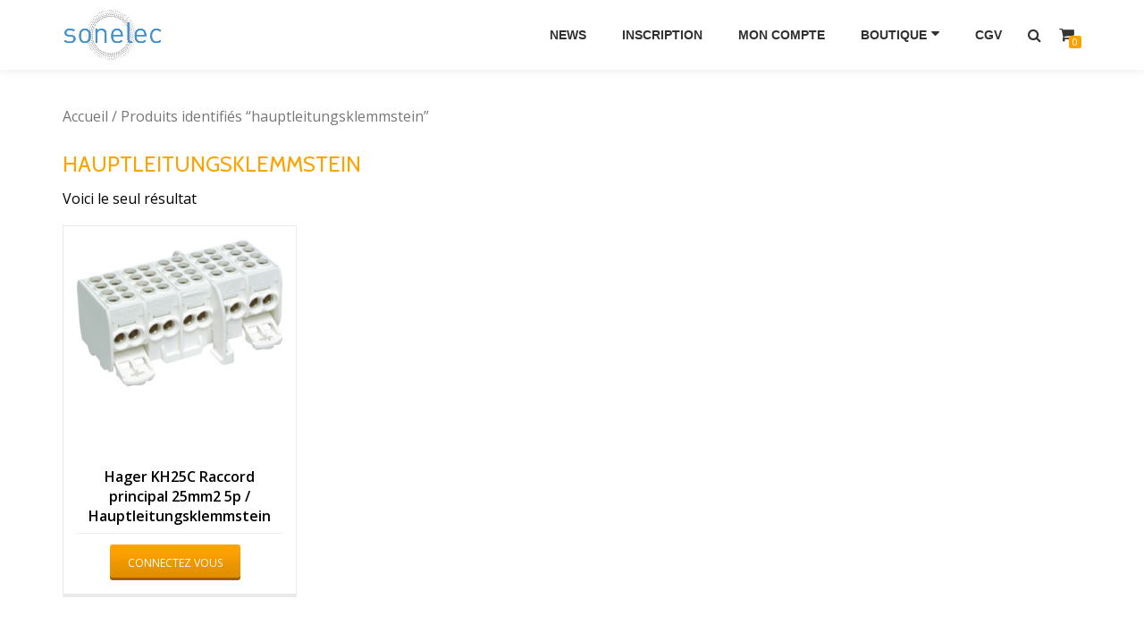

--- FILE ---
content_type: text/html; charset=UTF-8
request_url: http://led-dealer.lu/etiquette-produit/hauptleitungsklemmstein/
body_size: 6972
content:
<!DOCTYPE html>
<html lang="fr-FR" class="no-js">
<head>
<meta charset="UTF-8">
<meta name="viewport" content="width=device-width, initial-scale=1">
<link rel="profile" href="http://gmpg.org/xfn/11">
<link rel="pingback" href="http://led-dealer.lu/xmlrpc.php">
<title>hauptleitungsklemmstein &#8211; Sonelec Boutique en ligne</title>
<meta name='robots' content='max-image-preview:large' />
<link rel='dns-prefetch' href='//fonts.googleapis.com' />
<link rel="alternate" type="application/rss+xml" title="Sonelec Boutique en ligne &raquo; Flux" href="http://led-dealer.lu/feed/" />
<link rel="alternate" type="application/rss+xml" title="Sonelec Boutique en ligne &raquo; Flux des commentaires" href="http://led-dealer.lu/comments/feed/" />
<link rel="alternate" type="application/rss+xml" title="Flux pour Sonelec Boutique en ligne &raquo; hauptleitungsklemmstein Étiquette Produit" href="http://led-dealer.lu/etiquette-produit/hauptleitungsklemmstein/feed/" />
<script type="text/javascript">
window._wpemojiSettings = {"baseUrl":"https:\/\/s.w.org\/images\/core\/emoji\/14.0.0\/72x72\/","ext":".png","svgUrl":"https:\/\/s.w.org\/images\/core\/emoji\/14.0.0\/svg\/","svgExt":".svg","source":{"concatemoji":"http:\/\/led-dealer.lu\/wp-includes\/js\/wp-emoji-release.min.js?ver=6.1.9"}};
/*! This file is auto-generated */
!function(e,a,t){var n,r,o,i=a.createElement("canvas"),p=i.getContext&&i.getContext("2d");function s(e,t){var a=String.fromCharCode,e=(p.clearRect(0,0,i.width,i.height),p.fillText(a.apply(this,e),0,0),i.toDataURL());return p.clearRect(0,0,i.width,i.height),p.fillText(a.apply(this,t),0,0),e===i.toDataURL()}function c(e){var t=a.createElement("script");t.src=e,t.defer=t.type="text/javascript",a.getElementsByTagName("head")[0].appendChild(t)}for(o=Array("flag","emoji"),t.supports={everything:!0,everythingExceptFlag:!0},r=0;r<o.length;r++)t.supports[o[r]]=function(e){if(p&&p.fillText)switch(p.textBaseline="top",p.font="600 32px Arial",e){case"flag":return s([127987,65039,8205,9895,65039],[127987,65039,8203,9895,65039])?!1:!s([55356,56826,55356,56819],[55356,56826,8203,55356,56819])&&!s([55356,57332,56128,56423,56128,56418,56128,56421,56128,56430,56128,56423,56128,56447],[55356,57332,8203,56128,56423,8203,56128,56418,8203,56128,56421,8203,56128,56430,8203,56128,56423,8203,56128,56447]);case"emoji":return!s([129777,127995,8205,129778,127999],[129777,127995,8203,129778,127999])}return!1}(o[r]),t.supports.everything=t.supports.everything&&t.supports[o[r]],"flag"!==o[r]&&(t.supports.everythingExceptFlag=t.supports.everythingExceptFlag&&t.supports[o[r]]);t.supports.everythingExceptFlag=t.supports.everythingExceptFlag&&!t.supports.flag,t.DOMReady=!1,t.readyCallback=function(){t.DOMReady=!0},t.supports.everything||(n=function(){t.readyCallback()},a.addEventListener?(a.addEventListener("DOMContentLoaded",n,!1),e.addEventListener("load",n,!1)):(e.attachEvent("onload",n),a.attachEvent("onreadystatechange",function(){"complete"===a.readyState&&t.readyCallback()})),(e=t.source||{}).concatemoji?c(e.concatemoji):e.wpemoji&&e.twemoji&&(c(e.twemoji),c(e.wpemoji)))}(window,document,window._wpemojiSettings);
</script>
<style type="text/css">
img.wp-smiley,
img.emoji {
	display: inline !important;
	border: none !important;
	box-shadow: none !important;
	height: 1em !important;
	width: 1em !important;
	margin: 0 0.07em !important;
	vertical-align: -0.1em !important;
	background: none !important;
	padding: 0 !important;
}
</style>
	<link rel='stylesheet' id='formidable-css' href='http://led-dealer.lu/wp-content/uploads/formidable/css/formidablepro.css?ver=1181121' type='text/css' media='all' />
<link rel='stylesheet' id='wp-block-library-css' href='http://led-dealer.lu/wp-includes/css/dist/block-library/style.min.css?ver=6.1.9' type='text/css' media='all' />
<link rel='stylesheet' id='classic-theme-styles-css' href='http://led-dealer.lu/wp-includes/css/classic-themes.min.css?ver=1' type='text/css' media='all' />
<style id='global-styles-inline-css' type='text/css'>
body{--wp--preset--color--black: #000000;--wp--preset--color--cyan-bluish-gray: #abb8c3;--wp--preset--color--white: #ffffff;--wp--preset--color--pale-pink: #f78da7;--wp--preset--color--vivid-red: #cf2e2e;--wp--preset--color--luminous-vivid-orange: #ff6900;--wp--preset--color--luminous-vivid-amber: #fcb900;--wp--preset--color--light-green-cyan: #7bdcb5;--wp--preset--color--vivid-green-cyan: #00d084;--wp--preset--color--pale-cyan-blue: #8ed1fc;--wp--preset--color--vivid-cyan-blue: #0693e3;--wp--preset--color--vivid-purple: #9b51e0;--wp--preset--gradient--vivid-cyan-blue-to-vivid-purple: linear-gradient(135deg,rgba(6,147,227,1) 0%,rgb(155,81,224) 100%);--wp--preset--gradient--light-green-cyan-to-vivid-green-cyan: linear-gradient(135deg,rgb(122,220,180) 0%,rgb(0,208,130) 100%);--wp--preset--gradient--luminous-vivid-amber-to-luminous-vivid-orange: linear-gradient(135deg,rgba(252,185,0,1) 0%,rgba(255,105,0,1) 100%);--wp--preset--gradient--luminous-vivid-orange-to-vivid-red: linear-gradient(135deg,rgba(255,105,0,1) 0%,rgb(207,46,46) 100%);--wp--preset--gradient--very-light-gray-to-cyan-bluish-gray: linear-gradient(135deg,rgb(238,238,238) 0%,rgb(169,184,195) 100%);--wp--preset--gradient--cool-to-warm-spectrum: linear-gradient(135deg,rgb(74,234,220) 0%,rgb(151,120,209) 20%,rgb(207,42,186) 40%,rgb(238,44,130) 60%,rgb(251,105,98) 80%,rgb(254,248,76) 100%);--wp--preset--gradient--blush-light-purple: linear-gradient(135deg,rgb(255,206,236) 0%,rgb(152,150,240) 100%);--wp--preset--gradient--blush-bordeaux: linear-gradient(135deg,rgb(254,205,165) 0%,rgb(254,45,45) 50%,rgb(107,0,62) 100%);--wp--preset--gradient--luminous-dusk: linear-gradient(135deg,rgb(255,203,112) 0%,rgb(199,81,192) 50%,rgb(65,88,208) 100%);--wp--preset--gradient--pale-ocean: linear-gradient(135deg,rgb(255,245,203) 0%,rgb(182,227,212) 50%,rgb(51,167,181) 100%);--wp--preset--gradient--electric-grass: linear-gradient(135deg,rgb(202,248,128) 0%,rgb(113,206,126) 100%);--wp--preset--gradient--midnight: linear-gradient(135deg,rgb(2,3,129) 0%,rgb(40,116,252) 100%);--wp--preset--duotone--dark-grayscale: url('#wp-duotone-dark-grayscale');--wp--preset--duotone--grayscale: url('#wp-duotone-grayscale');--wp--preset--duotone--purple-yellow: url('#wp-duotone-purple-yellow');--wp--preset--duotone--blue-red: url('#wp-duotone-blue-red');--wp--preset--duotone--midnight: url('#wp-duotone-midnight');--wp--preset--duotone--magenta-yellow: url('#wp-duotone-magenta-yellow');--wp--preset--duotone--purple-green: url('#wp-duotone-purple-green');--wp--preset--duotone--blue-orange: url('#wp-duotone-blue-orange');--wp--preset--font-size--small: 13px;--wp--preset--font-size--medium: 20px;--wp--preset--font-size--large: 36px;--wp--preset--font-size--x-large: 42px;--wp--preset--spacing--20: 0.44rem;--wp--preset--spacing--30: 0.67rem;--wp--preset--spacing--40: 1rem;--wp--preset--spacing--50: 1.5rem;--wp--preset--spacing--60: 2.25rem;--wp--preset--spacing--70: 3.38rem;--wp--preset--spacing--80: 5.06rem;}:where(.is-layout-flex){gap: 0.5em;}body .is-layout-flow > .alignleft{float: left;margin-inline-start: 0;margin-inline-end: 2em;}body .is-layout-flow > .alignright{float: right;margin-inline-start: 2em;margin-inline-end: 0;}body .is-layout-flow > .aligncenter{margin-left: auto !important;margin-right: auto !important;}body .is-layout-constrained > .alignleft{float: left;margin-inline-start: 0;margin-inline-end: 2em;}body .is-layout-constrained > .alignright{float: right;margin-inline-start: 2em;margin-inline-end: 0;}body .is-layout-constrained > .aligncenter{margin-left: auto !important;margin-right: auto !important;}body .is-layout-constrained > :where(:not(.alignleft):not(.alignright):not(.alignfull)){max-width: var(--wp--style--global--content-size);margin-left: auto !important;margin-right: auto !important;}body .is-layout-constrained > .alignwide{max-width: var(--wp--style--global--wide-size);}body .is-layout-flex{display: flex;}body .is-layout-flex{flex-wrap: wrap;align-items: center;}body .is-layout-flex > *{margin: 0;}:where(.wp-block-columns.is-layout-flex){gap: 2em;}.has-black-color{color: var(--wp--preset--color--black) !important;}.has-cyan-bluish-gray-color{color: var(--wp--preset--color--cyan-bluish-gray) !important;}.has-white-color{color: var(--wp--preset--color--white) !important;}.has-pale-pink-color{color: var(--wp--preset--color--pale-pink) !important;}.has-vivid-red-color{color: var(--wp--preset--color--vivid-red) !important;}.has-luminous-vivid-orange-color{color: var(--wp--preset--color--luminous-vivid-orange) !important;}.has-luminous-vivid-amber-color{color: var(--wp--preset--color--luminous-vivid-amber) !important;}.has-light-green-cyan-color{color: var(--wp--preset--color--light-green-cyan) !important;}.has-vivid-green-cyan-color{color: var(--wp--preset--color--vivid-green-cyan) !important;}.has-pale-cyan-blue-color{color: var(--wp--preset--color--pale-cyan-blue) !important;}.has-vivid-cyan-blue-color{color: var(--wp--preset--color--vivid-cyan-blue) !important;}.has-vivid-purple-color{color: var(--wp--preset--color--vivid-purple) !important;}.has-black-background-color{background-color: var(--wp--preset--color--black) !important;}.has-cyan-bluish-gray-background-color{background-color: var(--wp--preset--color--cyan-bluish-gray) !important;}.has-white-background-color{background-color: var(--wp--preset--color--white) !important;}.has-pale-pink-background-color{background-color: var(--wp--preset--color--pale-pink) !important;}.has-vivid-red-background-color{background-color: var(--wp--preset--color--vivid-red) !important;}.has-luminous-vivid-orange-background-color{background-color: var(--wp--preset--color--luminous-vivid-orange) !important;}.has-luminous-vivid-amber-background-color{background-color: var(--wp--preset--color--luminous-vivid-amber) !important;}.has-light-green-cyan-background-color{background-color: var(--wp--preset--color--light-green-cyan) !important;}.has-vivid-green-cyan-background-color{background-color: var(--wp--preset--color--vivid-green-cyan) !important;}.has-pale-cyan-blue-background-color{background-color: var(--wp--preset--color--pale-cyan-blue) !important;}.has-vivid-cyan-blue-background-color{background-color: var(--wp--preset--color--vivid-cyan-blue) !important;}.has-vivid-purple-background-color{background-color: var(--wp--preset--color--vivid-purple) !important;}.has-black-border-color{border-color: var(--wp--preset--color--black) !important;}.has-cyan-bluish-gray-border-color{border-color: var(--wp--preset--color--cyan-bluish-gray) !important;}.has-white-border-color{border-color: var(--wp--preset--color--white) !important;}.has-pale-pink-border-color{border-color: var(--wp--preset--color--pale-pink) !important;}.has-vivid-red-border-color{border-color: var(--wp--preset--color--vivid-red) !important;}.has-luminous-vivid-orange-border-color{border-color: var(--wp--preset--color--luminous-vivid-orange) !important;}.has-luminous-vivid-amber-border-color{border-color: var(--wp--preset--color--luminous-vivid-amber) !important;}.has-light-green-cyan-border-color{border-color: var(--wp--preset--color--light-green-cyan) !important;}.has-vivid-green-cyan-border-color{border-color: var(--wp--preset--color--vivid-green-cyan) !important;}.has-pale-cyan-blue-border-color{border-color: var(--wp--preset--color--pale-cyan-blue) !important;}.has-vivid-cyan-blue-border-color{border-color: var(--wp--preset--color--vivid-cyan-blue) !important;}.has-vivid-purple-border-color{border-color: var(--wp--preset--color--vivid-purple) !important;}.has-vivid-cyan-blue-to-vivid-purple-gradient-background{background: var(--wp--preset--gradient--vivid-cyan-blue-to-vivid-purple) !important;}.has-light-green-cyan-to-vivid-green-cyan-gradient-background{background: var(--wp--preset--gradient--light-green-cyan-to-vivid-green-cyan) !important;}.has-luminous-vivid-amber-to-luminous-vivid-orange-gradient-background{background: var(--wp--preset--gradient--luminous-vivid-amber-to-luminous-vivid-orange) !important;}.has-luminous-vivid-orange-to-vivid-red-gradient-background{background: var(--wp--preset--gradient--luminous-vivid-orange-to-vivid-red) !important;}.has-very-light-gray-to-cyan-bluish-gray-gradient-background{background: var(--wp--preset--gradient--very-light-gray-to-cyan-bluish-gray) !important;}.has-cool-to-warm-spectrum-gradient-background{background: var(--wp--preset--gradient--cool-to-warm-spectrum) !important;}.has-blush-light-purple-gradient-background{background: var(--wp--preset--gradient--blush-light-purple) !important;}.has-blush-bordeaux-gradient-background{background: var(--wp--preset--gradient--blush-bordeaux) !important;}.has-luminous-dusk-gradient-background{background: var(--wp--preset--gradient--luminous-dusk) !important;}.has-pale-ocean-gradient-background{background: var(--wp--preset--gradient--pale-ocean) !important;}.has-electric-grass-gradient-background{background: var(--wp--preset--gradient--electric-grass) !important;}.has-midnight-gradient-background{background: var(--wp--preset--gradient--midnight) !important;}.has-small-font-size{font-size: var(--wp--preset--font-size--small) !important;}.has-medium-font-size{font-size: var(--wp--preset--font-size--medium) !important;}.has-large-font-size{font-size: var(--wp--preset--font-size--large) !important;}.has-x-large-font-size{font-size: var(--wp--preset--font-size--x-large) !important;}
.wp-block-navigation a:where(:not(.wp-element-button)){color: inherit;}
:where(.wp-block-columns.is-layout-flex){gap: 2em;}
.wp-block-pullquote{font-size: 1.5em;line-height: 1.6;}
</style>
<link rel='stylesheet' id='azera-shop-companion-style-css' href='http://led-dealer.lu/wp-content/plugins/azera-shop-companion//css/style.css?ver=6.1.9' type='text/css' media='all' />
<link rel='stylesheet' id='owl-carousel-css' href='http://led-dealer.lu/wp-content/plugins/woo-product-slider/assets/css/owl.carousel.css' type='text/css' media='all' />
<link rel='stylesheet' id='wps-style-css' href='http://led-dealer.lu/wp-content/plugins/woo-product-slider/assets/css/style.css?ver=6.1.9' type='text/css' media='all' />
<link rel='stylesheet' id='woocommerce-layout-css' href='//led-dealer.lu/wp-content/plugins/woocommerce/assets/css/woocommerce-layout.css?ver=2.6.12' type='text/css' media='all' />
<link rel='stylesheet' id='woocommerce-smallscreen-css' href='//led-dealer.lu/wp-content/plugins/woocommerce/assets/css/woocommerce-smallscreen.css?ver=2.6.12' type='text/css' media='only screen and (max-width: 768px)' />
<link rel='stylesheet' id='woocommerce-general-css' href='//led-dealer.lu/wp-content/plugins/woocommerce/assets/css/woocommerce.css?ver=2.6.12' type='text/css' media='all' />
<link rel='stylesheet' id='azera-shop-font-css' href='//fonts.googleapis.com/css?family=Cabin%3A400%2C600%7COpen+Sans%3A400%2C300%2C600&#038;ver=6.1.9' type='text/css' media='all' />
<link rel='stylesheet' id='azera-shop-fontawesome-css' href='http://led-dealer.lu/wp-content/themes/azera-shop/css/font-awesome.min.css?ver=4.4.0' type='text/css' media='all' />
<link rel='stylesheet' id='azera-shop-bootstrap-style-css' href='http://led-dealer.lu/wp-content/themes/azera-shop/css/bootstrap.min.css?ver=3.3.1' type='text/css' media='all' />
<link rel='stylesheet' id='azera-shop-style-css' href='http://led-dealer.lu/wp-content/themes/azera-shop/style.css?ver=1.0.0' type='text/css' media='all' />
<style id='azera-shop-style-inline-css' type='text/css'>
.dark-text { color: #2198d3 }body{ color: #000000}.overlay-layer-wrap{ background:rgba(0, 0, 0, 0.1);}.archive-top .section-overlay-layer{ background:rgba(0, 0, 0, 0.1);}
</style>
<script type='text/javascript' src='http://led-dealer.lu/wp-includes/js/jquery/jquery.min.js?ver=3.6.1' id='jquery-core-js'></script>
<script type='text/javascript' src='http://led-dealer.lu/wp-includes/js/jquery/jquery-migrate.min.js?ver=3.3.2' id='jquery-migrate-js'></script>
<link rel="https://api.w.org/" href="http://led-dealer.lu/wp-json/" /><link rel="EditURI" type="application/rsd+xml" title="RSD" href="http://led-dealer.lu/xmlrpc.php?rsd" />
<link rel="wlwmanifest" type="application/wlwmanifest+xml" href="http://led-dealer.lu/wp-includes/wlwmanifest.xml" />
<meta name="generator" content="WordPress 6.1.9" />
<meta name="generator" content="WooCommerce 2.6.12" />
<style>
		#woocommerce-catalog_custom_button {
			background: ##DDDDDD;
			color: ##000000;
			padding: px;
			width: px;
			height: 40px;
			line-height: 40px;
			border-radius:px;
			font-size: 12px;
			border:  px;  solid   #
		}
		#woocommerce-catalog_custom_button:hover {
			background: ##EEEEEE;
			color: ##000000;
		}
		</style>
		<!--[if lt IE 9]>
<script src="http://led-dealer.lu/wp-content/themes/azera-shop/js/html5shiv.min.js"></script>
<![endif]-->
<link rel="icon" href="http://led-dealer.lu/wp-content/uploads/2016/10/Logo-Sonelec-300x150-150x150.png" sizes="32x32" />
<link rel="icon" href="http://led-dealer.lu/wp-content/uploads/2016/10/Logo-Sonelec-300x150.png" sizes="192x192" />
<link rel="apple-touch-icon" href="http://led-dealer.lu/wp-content/uploads/2016/10/Logo-Sonelec-300x150.png" />
<meta name="msapplication-TileImage" content="http://led-dealer.lu/wp-content/uploads/2016/10/Logo-Sonelec-300x150.png" />
</head>

<body itemscope itemtype="http://schema.org/WebPage" class="archive tax-product_tag term-hauptleitungsklemmstein term-1048 woocommerce woocommerce-page" dir="ltr">
	<a class="skip-link screen-reader-text" href="#content">Aller au contenu</a>
	<!-- =========================
	 PRE LOADER
	============================== -->
	

	<!-- =========================
	 SECTION: HOME / HEADER
	============================== -->
	<!--header-->
	<header itemscope itemtype="http://schema.org/WPHeader" id="masthead" role="banner" data-stellar-background-ratio="0.5" class="header header-style-one site-header">

		<!-- COLOR OVER IMAGE -->
				<div class="overlay-layer-nav sticky-navigation-open">

			<!-- STICKY NAVIGATION -->
			<div class="navbar navbar-inverse bs-docs-nav navbar-fixed-top sticky-navigation appear-on-scroll">
				<!-- CONTAINER -->
				<div class="container">



					<div class="header-container-wrap">

	                    <div class="navbar-header navbar-header-wrap">

	                        <!-- LOGO -->
	                        <div class="header-logo-wrap">
								<a href="http://led-dealer.lu/" class="navbar-brand" title="Sonelec Boutique en ligne"><img src="http://led-dealer.lu/wp-content/uploads/2016/10/Logo-Sonelec-300x150.png" alt="Sonelec Boutique en ligne"></a><div class="header-logo-wrap text-header azera_shop_only_customizer"><h1 itemprop="headline" id="site-title" class="site-title"><a href="http://led-dealer.lu/" title="Sonelec Boutique en ligne" rel="home">Sonelec Boutique en ligne</a></h1><p itemprop="description" id="site-description" class="site-description">Votre spécialiste en négoce électrique</p></div>							</div>

	                        <div class="header-button-wrap">
			                    <button title='Déplier le menu' aria-controls='menu-main-menu' aria-expanded='false' type="button" class="navbar-toggle menu-toggle" id="menu-toggle" data-toggle="collapse" data-target="#menu-primary">
			                        <span class="screen-reader-text">Déplier la navigation</span>
			                        <span class="icon-bar"></span>
			                        <span class="icon-bar"></span>
			                        <span class="icon-bar"></span>
			                    </button>
		                    </div><!-- .header-button-wrap -->

	                    </div><!-- .navbar-header-wrap -->


	                    <!-- MENU -->
	                    <div class="header-nav-wrap">
							<div itemscope itemtype="http://schema.org/SiteNavigationElement" aria-label="Menu principal" id="menu-primary" class="navbar-collapse collapse">
								<!-- LOGO ON STICKY NAV BAR -->
								<div id="site-header-menu" class="site-header-menu">
									<nav id="site-navigation" class="main-navigation" role="navigation">
									<div class="menu-menu-haut-container"><ul id="menu-menu-haut" class="primary-menu small-text"><li id="menu-item-2754" class="menu-item menu-item-type-post_type menu-item-object-page menu-item-2754"><a href="http://led-dealer.lu/news/">News</a></li>
<li id="menu-item-127" class="menu-item menu-item-type-post_type menu-item-object-page menu-item-127"><a href="http://led-dealer.lu/inscription/">Inscription</a></li>
<li id="menu-item-61" class="menu-item menu-item-type-post_type menu-item-object-page menu-item-61"><a href="http://led-dealer.lu/mon-compte/">Mon compte</a></li>
<li id="menu-item-59" class="menu-item menu-item-type-post_type menu-item-object-page menu-item-has-children menu-item-59"><a href="http://led-dealer.lu/boutique/">Boutique</a>
<ul class="sub-menu">
	<li id="menu-item-100" class="menu-item menu-item-type-taxonomy menu-item-object-product_cat menu-item-100"><a href="http://led-dealer.lu/categorie-produit/appareillage/">Appareillage</a></li>
	<li id="menu-item-98" class="menu-item menu-item-type-taxonomy menu-item-object-product_cat menu-item-98"><a href="http://led-dealer.lu/categorie-produit/cables/">Câbles &#038; Fils</a></li>
	<li id="menu-item-104" class="menu-item menu-item-type-taxonomy menu-item-object-product_cat menu-item-104"><a href="http://led-dealer.lu/categorie-produit/courant-faible/">Courant Faible</a></li>
	<li id="menu-item-103" class="menu-item menu-item-type-taxonomy menu-item-object-product_cat menu-item-103"><a href="http://led-dealer.lu/categorie-produit/eclairage/">Eclairage</a></li>
	<li id="menu-item-101" class="menu-item menu-item-type-taxonomy menu-item-object-product_cat menu-item-101"><a href="http://led-dealer.lu/categorie-produit/hvac/">HVAC</a></li>
	<li id="menu-item-99" class="menu-item menu-item-type-taxonomy menu-item-object-product_cat menu-item-99"><a href="http://led-dealer.lu/categorie-produit/installation/">Installation</a></li>
	<li id="menu-item-102" class="menu-item menu-item-type-taxonomy menu-item-object-product_cat menu-item-102"><a href="http://led-dealer.lu/categorie-produit/outillage/">Outillage</a></li>
	<li id="menu-item-6109" class="menu-item menu-item-type-taxonomy menu-item-object-product_cat menu-item-6109"><a href="http://led-dealer.lu/categorie-produit/materiel-de-bureau/">Matériel de bureau</a></li>
	<li id="menu-item-6389" class="menu-item menu-item-type-taxonomy menu-item-object-product_cat menu-item-6389"><a href="http://led-dealer.lu/categorie-produit/electromenager/">Electromenager</a></li>
	<li id="menu-item-1903" class="menu-item menu-item-type-taxonomy menu-item-object-product_cat menu-item-1903"><a href="http://led-dealer.lu/categorie-produit/produits-du-mois/">Produits du mois</a></li>
</ul>
</li>
<li id="menu-item-1818" class="menu-item menu-item-type-post_type menu-item-object-page menu-item-1818"><a href="http://led-dealer.lu/cgv/">CGV</a></li>
</ul></div>									</nav>
								</div>
		                    </div><!-- .navbar-collapse -->
		                </div><!-- .header-nav-wrap -->

													<div class="header-icons-wrap">

								<div class="header-search">
									<div class="fa fa-search header-search-button"></div>
									<div class="header-search-input">
										<form role="search" method="get" class="woocommerce-product-search" action="http://led-dealer.lu/">
											<input type="search" class="search-field" placeholder="Recherche de produits&hellip;" value="" name="s" title="Recherche pour :" />
											<input type="submit" value="Rechercher" />
											<input type="hidden" name="post_type" value="product" />
										</form>
									</div>
								</div>

																	<div class="navbar-cart-inner">
										<a href="http://led-dealer.lu/panier/" title="Voir votre panier d’achat" class="cart-contents">
											<span class="fa fa-shopping-cart"></span>
											<span class="cart-item-number">0</span>
										</a>
									</div>
								
							</div>
						
					</div><!--  -->



				</div>
				<!-- /END CONTAINER -->
			</div>
			<!-- /END STICKY NAVIGATION -->

		</div>
	</header>
		<div class="content-wrap">
	<div class="container ">
	<div id="primary" class="content-area ">
	<nav class="woocommerce-breadcrumb" ><a href="http://led-dealer.lu">Accueil</a>&nbsp;&#47;&nbsp;Produits identifiés &ldquo;hauptleitungsklemmstein&rdquo;</nav>
		
			<h1 class="page-title">hauptleitungsklemmstein</h1>

		
		
		
			<p class="woocommerce-result-count">
	Voici le seul résultat</p>

			<ul class="products">

				
				
					<li class="post-5896 product type-product status-publish has-post-thumbnail product_cat-accessoires-tableaux-electriques product_tag-hauptleitungsklemmstein product_tag-principa product_tag-raccord first instock taxable shipping-taxable purchasable product-type-simple">
	<a href="http://led-dealer.lu/produit/hager-kh25c-raccord-principal-25mm2-5p-hauptleitungsklemmstein/" class="woocommerce-LoopProduct-link"><img width="300" height="300" src="http://led-dealer.lu/wp-content/uploads/2018/04/kh25c.jpg" class="attachment-shop_catalog size-shop_catalog wp-post-image" alt="kh25c" decoding="async" title="kh25c" srcset="http://led-dealer.lu/wp-content/uploads/2018/04/kh25c.jpg 300w, http://led-dealer.lu/wp-content/uploads/2018/04/kh25c-150x150.jpg 150w, http://led-dealer.lu/wp-content/uploads/2018/04/kh25c-180x180.jpg 180w" sizes="(max-width: 300px) 100vw, 300px" /><h3>Hager KH25C Raccord principal 25mm2 5p / Hauptleitungsklemmstein</h3>
</a> <a id="woocommerce-catalog_custom_button" href="http://led-dealer.lu/mon-compte/" class="single_add_to_cart_button button alt">Connectez vous</a>
					  </a></li>

				
			</ul>

			
		
		</div>
		</div>
	</div>
	
	

	<footer itemscope itemtype="http://schema.org/WPFooter" id="footer" role="contentinfo" class="footer grey-bg">

		<div class="container">
			<div class="footer-widget-wrap">
			
				
			</div><!-- .footer-widget-wrap -->

	        <div class="footer-bottom-wrap">
				<span class="azera_shop_copyright_content">Copyright Sonelec</span><div itemscope role="navigation" itemtype="http://schema.org/SiteNavigationElement" id="menu-secondary" aria-label="Menu secondaire"><h1 class="screen-reader-text">Menu secondaire</h1></div><ul class="social-icons"></ul>
	        </div><!-- .footer-bottom-wrap -->

					<div class="powered-by">
			<a href="https://themeisle.com/themes/azera-shop/" rel="nofollow">Azera Shop</a> est propulsé par <a href="http://wordpress.org/" rel="nofollow">WordPress</a>		</div>
		
	    </div><!-- container -->

	    
	</footer>

	<script type='text/javascript' src='http://led-dealer.lu/wp-content/plugins/woo-product-slider/assets/js/owl.carousel.min.js' id='owl-carousel-min-js-js'></script>
<script type='text/javascript' id='wc-add-to-cart-js-extra'>
/* <![CDATA[ */
var wc_add_to_cart_params = {"ajax_url":"\/wp-admin\/admin-ajax.php","wc_ajax_url":"\/etiquette-produit\/hauptleitungsklemmstein\/?wc-ajax=%%endpoint%%","i18n_view_cart":"Voir Panier","cart_url":"http:\/\/led-dealer.lu\/panier\/","is_cart":"","cart_redirect_after_add":"no"};
/* ]]> */
</script>
<script type='text/javascript' src='//led-dealer.lu/wp-content/plugins/woocommerce/assets/js/frontend/add-to-cart.min.js?ver=2.6.12' id='wc-add-to-cart-js'></script>
<script type='text/javascript' src='//led-dealer.lu/wp-content/plugins/woocommerce/assets/js/jquery-blockui/jquery.blockUI.min.js?ver=2.70' id='jquery-blockui-js'></script>
<script type='text/javascript' id='woocommerce-js-extra'>
/* <![CDATA[ */
var woocommerce_params = {"ajax_url":"\/wp-admin\/admin-ajax.php","wc_ajax_url":"\/etiquette-produit\/hauptleitungsklemmstein\/?wc-ajax=%%endpoint%%"};
/* ]]> */
</script>
<script type='text/javascript' src='//led-dealer.lu/wp-content/plugins/woocommerce/assets/js/frontend/woocommerce.min.js?ver=2.6.12' id='woocommerce-js'></script>
<script type='text/javascript' src='//led-dealer.lu/wp-content/plugins/woocommerce/assets/js/jquery-cookie/jquery.cookie.min.js?ver=1.4.1' id='jquery-cookie-js'></script>
<script type='text/javascript' id='wc-cart-fragments-js-extra'>
/* <![CDATA[ */
var wc_cart_fragments_params = {"ajax_url":"\/wp-admin\/admin-ajax.php","wc_ajax_url":"\/etiquette-produit\/hauptleitungsklemmstein\/?wc-ajax=%%endpoint%%","fragment_name":"wc_fragments"};
/* ]]> */
</script>
<script type='text/javascript' src='//led-dealer.lu/wp-content/plugins/woocommerce/assets/js/frontend/cart-fragments.min.js?ver=2.6.12' id='wc-cart-fragments-js'></script>
<script type='text/javascript' src='http://led-dealer.lu/wp-content/themes/azera-shop/js/bootstrap.min.js?ver=3.3.5' id='azera-shop-bootstrap-js'></script>
<script type='text/javascript' id='azera-shop-custom-all-js-extra'>
/* <![CDATA[ */
var screenReaderText = {"expand":"<span class=\"screen-reader-text\">d\u00e9plier le menu enfant<\/span>","collapse":"<span class=\"screen-reader-text\">replier le menu enfant<\/span>"};
/* ]]> */
</script>
<script type='text/javascript' src='http://led-dealer.lu/wp-content/themes/azera-shop/js/custom.all.js?ver=2.0.2' id='azera-shop-custom-all-js'></script>
<script type='text/javascript' src='http://led-dealer.lu/wp-content/themes/azera-shop/js/skip-link-focus-fix.js?ver=1.0.0' id='azera-shop-skip-link-focus-fix-js'></script>

</body>
</html>
